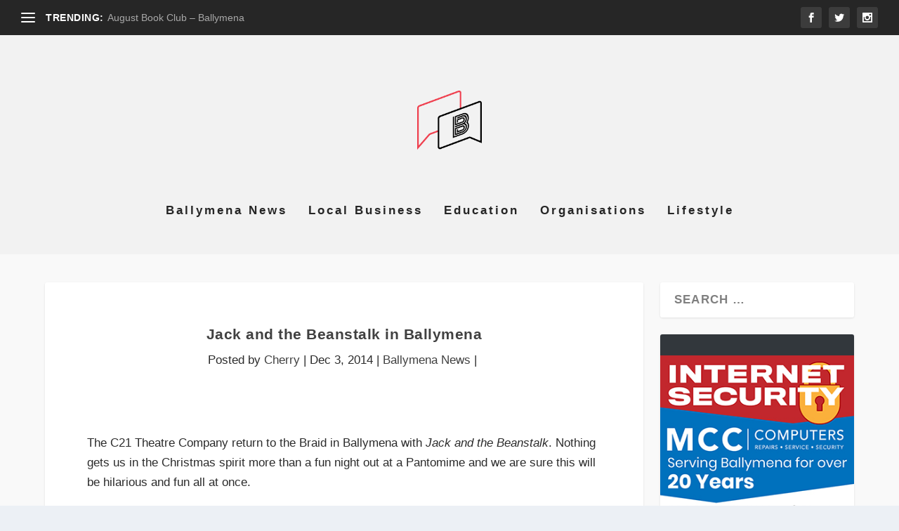

--- FILE ---
content_type: text/html; charset=UTF-8
request_url: http://www.ballymena.today/2014/12/03/jack-and-the-beanstalk-in-ballymena/
body_size: 49584
content:
<!DOCTYPE html>
<!--[if IE 6]>
<html id="ie6" lang="en-US">
<![endif]-->
<!--[if IE 7]>
<html id="ie7" lang="en-US">
<![endif]-->
<!--[if IE 8]>
<html id="ie8" lang="en-US">
<![endif]-->
<!--[if !(IE 6) | !(IE 7) | !(IE 8)  ]><!-->
<html lang="en-US">
<!--<![endif]-->
<head>
	<meta charset="UTF-8" />
			
	<meta http-equiv="X-UA-Compatible" content="IE=edge">
	<link rel="pingback" href="http://www.ballymena.today/wordpress/xmlrpc.php" />

		<!--[if lt IE 9]>
	<script src="http://www.ballymena.today/wordpress/wp-content/themes/Extra/scripts/ext/html5.js" type="text/javascript"></script>
	<![endif]-->

	<script type="text/javascript">
		document.documentElement.className = 'js';
	</script>

	<script>var et_site_url='http://www.ballymena.today/wordpress';var et_post_id='2293';function et_core_page_resource_fallback(a,b){"undefined"===typeof b&&(b=a.sheet.cssRules&&0===a.sheet.cssRules.length);b&&(a.onerror=null,a.onload=null,a.href?a.href=et_site_url+"/?et_core_page_resource="+a.id+et_post_id:a.src&&(a.src=et_site_url+"/?et_core_page_resource="+a.id+et_post_id))}
</script><title>Jack and the Beanstalk in Ballymena | Ballymena Today</title>
<meta name='robots' content='max-image-preview:large' />
	<style>img:is([sizes="auto" i], [sizes^="auto," i]) { contain-intrinsic-size: 3000px 1500px }</style>
	<link rel='dns-prefetch' href='//stats.wp.com' />
<link rel='dns-prefetch' href='//v0.wordpress.com' />
<link rel="alternate" type="application/rss+xml" title="Ballymena Today &raquo; Feed" href="http://www.ballymena.today/feed/" />
<link rel="alternate" type="application/rss+xml" title="Ballymena Today &raquo; Comments Feed" href="http://www.ballymena.today/comments/feed/" />
<link rel="alternate" type="application/rss+xml" title="Ballymena Today &raquo; Jack and the Beanstalk in Ballymena Comments Feed" href="http://www.ballymena.today/2014/12/03/jack-and-the-beanstalk-in-ballymena/feed/" />
<script type="text/javascript">
/* <![CDATA[ */
window._wpemojiSettings = {"baseUrl":"https:\/\/s.w.org\/images\/core\/emoji\/16.0.1\/72x72\/","ext":".png","svgUrl":"https:\/\/s.w.org\/images\/core\/emoji\/16.0.1\/svg\/","svgExt":".svg","source":{"concatemoji":"http:\/\/www.ballymena.today\/wordpress\/wp-includes\/js\/wp-emoji-release.min.js?ver=6.8.3"}};
/*! This file is auto-generated */
!function(s,n){var o,i,e;function c(e){try{var t={supportTests:e,timestamp:(new Date).valueOf()};sessionStorage.setItem(o,JSON.stringify(t))}catch(e){}}function p(e,t,n){e.clearRect(0,0,e.canvas.width,e.canvas.height),e.fillText(t,0,0);var t=new Uint32Array(e.getImageData(0,0,e.canvas.width,e.canvas.height).data),a=(e.clearRect(0,0,e.canvas.width,e.canvas.height),e.fillText(n,0,0),new Uint32Array(e.getImageData(0,0,e.canvas.width,e.canvas.height).data));return t.every(function(e,t){return e===a[t]})}function u(e,t){e.clearRect(0,0,e.canvas.width,e.canvas.height),e.fillText(t,0,0);for(var n=e.getImageData(16,16,1,1),a=0;a<n.data.length;a++)if(0!==n.data[a])return!1;return!0}function f(e,t,n,a){switch(t){case"flag":return n(e,"\ud83c\udff3\ufe0f\u200d\u26a7\ufe0f","\ud83c\udff3\ufe0f\u200b\u26a7\ufe0f")?!1:!n(e,"\ud83c\udde8\ud83c\uddf6","\ud83c\udde8\u200b\ud83c\uddf6")&&!n(e,"\ud83c\udff4\udb40\udc67\udb40\udc62\udb40\udc65\udb40\udc6e\udb40\udc67\udb40\udc7f","\ud83c\udff4\u200b\udb40\udc67\u200b\udb40\udc62\u200b\udb40\udc65\u200b\udb40\udc6e\u200b\udb40\udc67\u200b\udb40\udc7f");case"emoji":return!a(e,"\ud83e\udedf")}return!1}function g(e,t,n,a){var r="undefined"!=typeof WorkerGlobalScope&&self instanceof WorkerGlobalScope?new OffscreenCanvas(300,150):s.createElement("canvas"),o=r.getContext("2d",{willReadFrequently:!0}),i=(o.textBaseline="top",o.font="600 32px Arial",{});return e.forEach(function(e){i[e]=t(o,e,n,a)}),i}function t(e){var t=s.createElement("script");t.src=e,t.defer=!0,s.head.appendChild(t)}"undefined"!=typeof Promise&&(o="wpEmojiSettingsSupports",i=["flag","emoji"],n.supports={everything:!0,everythingExceptFlag:!0},e=new Promise(function(e){s.addEventListener("DOMContentLoaded",e,{once:!0})}),new Promise(function(t){var n=function(){try{var e=JSON.parse(sessionStorage.getItem(o));if("object"==typeof e&&"number"==typeof e.timestamp&&(new Date).valueOf()<e.timestamp+604800&&"object"==typeof e.supportTests)return e.supportTests}catch(e){}return null}();if(!n){if("undefined"!=typeof Worker&&"undefined"!=typeof OffscreenCanvas&&"undefined"!=typeof URL&&URL.createObjectURL&&"undefined"!=typeof Blob)try{var e="postMessage("+g.toString()+"("+[JSON.stringify(i),f.toString(),p.toString(),u.toString()].join(",")+"));",a=new Blob([e],{type:"text/javascript"}),r=new Worker(URL.createObjectURL(a),{name:"wpTestEmojiSupports"});return void(r.onmessage=function(e){c(n=e.data),r.terminate(),t(n)})}catch(e){}c(n=g(i,f,p,u))}t(n)}).then(function(e){for(var t in e)n.supports[t]=e[t],n.supports.everything=n.supports.everything&&n.supports[t],"flag"!==t&&(n.supports.everythingExceptFlag=n.supports.everythingExceptFlag&&n.supports[t]);n.supports.everythingExceptFlag=n.supports.everythingExceptFlag&&!n.supports.flag,n.DOMReady=!1,n.readyCallback=function(){n.DOMReady=!0}}).then(function(){return e}).then(function(){var e;n.supports.everything||(n.readyCallback(),(e=n.source||{}).concatemoji?t(e.concatemoji):e.wpemoji&&e.twemoji&&(t(e.twemoji),t(e.wpemoji)))}))}((window,document),window._wpemojiSettings);
/* ]]> */
</script>
<meta content="Extra v.2.0.104" name="generator"/><style id='wp-emoji-styles-inline-css' type='text/css'>

	img.wp-smiley, img.emoji {
		display: inline !important;
		border: none !important;
		box-shadow: none !important;
		height: 1em !important;
		width: 1em !important;
		margin: 0 0.07em !important;
		vertical-align: -0.1em !important;
		background: none !important;
		padding: 0 !important;
	}
</style>
<link rel='stylesheet' id='wp-block-library-css' href='http://www.ballymena.today/wordpress/wp-includes/css/dist/block-library/style.min.css?ver=6.8.3' type='text/css' media='all' />
<style id='classic-theme-styles-inline-css' type='text/css'>
/*! This file is auto-generated */
.wp-block-button__link{color:#fff;background-color:#32373c;border-radius:9999px;box-shadow:none;text-decoration:none;padding:calc(.667em + 2px) calc(1.333em + 2px);font-size:1.125em}.wp-block-file__button{background:#32373c;color:#fff;text-decoration:none}
</style>
<link rel='stylesheet' id='mediaelement-css' href='http://www.ballymena.today/wordpress/wp-includes/js/mediaelement/mediaelementplayer-legacy.min.css?ver=4.2.17' type='text/css' media='all' />
<link rel='stylesheet' id='wp-mediaelement-css' href='http://www.ballymena.today/wordpress/wp-includes/js/mediaelement/wp-mediaelement.min.css?ver=6.8.3' type='text/css' media='all' />
<style id='jetpack-sharing-buttons-style-inline-css' type='text/css'>
.jetpack-sharing-buttons__services-list{display:flex;flex-direction:row;flex-wrap:wrap;gap:0;list-style-type:none;margin:5px;padding:0}.jetpack-sharing-buttons__services-list.has-small-icon-size{font-size:12px}.jetpack-sharing-buttons__services-list.has-normal-icon-size{font-size:16px}.jetpack-sharing-buttons__services-list.has-large-icon-size{font-size:24px}.jetpack-sharing-buttons__services-list.has-huge-icon-size{font-size:36px}@media print{.jetpack-sharing-buttons__services-list{display:none!important}}.editor-styles-wrapper .wp-block-jetpack-sharing-buttons{gap:0;padding-inline-start:0}ul.jetpack-sharing-buttons__services-list.has-background{padding:1.25em 2.375em}
</style>
<style id='global-styles-inline-css' type='text/css'>
:root{--wp--preset--aspect-ratio--square: 1;--wp--preset--aspect-ratio--4-3: 4/3;--wp--preset--aspect-ratio--3-4: 3/4;--wp--preset--aspect-ratio--3-2: 3/2;--wp--preset--aspect-ratio--2-3: 2/3;--wp--preset--aspect-ratio--16-9: 16/9;--wp--preset--aspect-ratio--9-16: 9/16;--wp--preset--color--black: #000000;--wp--preset--color--cyan-bluish-gray: #abb8c3;--wp--preset--color--white: #ffffff;--wp--preset--color--pale-pink: #f78da7;--wp--preset--color--vivid-red: #cf2e2e;--wp--preset--color--luminous-vivid-orange: #ff6900;--wp--preset--color--luminous-vivid-amber: #fcb900;--wp--preset--color--light-green-cyan: #7bdcb5;--wp--preset--color--vivid-green-cyan: #00d084;--wp--preset--color--pale-cyan-blue: #8ed1fc;--wp--preset--color--vivid-cyan-blue: #0693e3;--wp--preset--color--vivid-purple: #9b51e0;--wp--preset--gradient--vivid-cyan-blue-to-vivid-purple: linear-gradient(135deg,rgba(6,147,227,1) 0%,rgb(155,81,224) 100%);--wp--preset--gradient--light-green-cyan-to-vivid-green-cyan: linear-gradient(135deg,rgb(122,220,180) 0%,rgb(0,208,130) 100%);--wp--preset--gradient--luminous-vivid-amber-to-luminous-vivid-orange: linear-gradient(135deg,rgba(252,185,0,1) 0%,rgba(255,105,0,1) 100%);--wp--preset--gradient--luminous-vivid-orange-to-vivid-red: linear-gradient(135deg,rgba(255,105,0,1) 0%,rgb(207,46,46) 100%);--wp--preset--gradient--very-light-gray-to-cyan-bluish-gray: linear-gradient(135deg,rgb(238,238,238) 0%,rgb(169,184,195) 100%);--wp--preset--gradient--cool-to-warm-spectrum: linear-gradient(135deg,rgb(74,234,220) 0%,rgb(151,120,209) 20%,rgb(207,42,186) 40%,rgb(238,44,130) 60%,rgb(251,105,98) 80%,rgb(254,248,76) 100%);--wp--preset--gradient--blush-light-purple: linear-gradient(135deg,rgb(255,206,236) 0%,rgb(152,150,240) 100%);--wp--preset--gradient--blush-bordeaux: linear-gradient(135deg,rgb(254,205,165) 0%,rgb(254,45,45) 50%,rgb(107,0,62) 100%);--wp--preset--gradient--luminous-dusk: linear-gradient(135deg,rgb(255,203,112) 0%,rgb(199,81,192) 50%,rgb(65,88,208) 100%);--wp--preset--gradient--pale-ocean: linear-gradient(135deg,rgb(255,245,203) 0%,rgb(182,227,212) 50%,rgb(51,167,181) 100%);--wp--preset--gradient--electric-grass: linear-gradient(135deg,rgb(202,248,128) 0%,rgb(113,206,126) 100%);--wp--preset--gradient--midnight: linear-gradient(135deg,rgb(2,3,129) 0%,rgb(40,116,252) 100%);--wp--preset--font-size--small: 13px;--wp--preset--font-size--medium: 20px;--wp--preset--font-size--large: 36px;--wp--preset--font-size--x-large: 42px;--wp--preset--spacing--20: 0.44rem;--wp--preset--spacing--30: 0.67rem;--wp--preset--spacing--40: 1rem;--wp--preset--spacing--50: 1.5rem;--wp--preset--spacing--60: 2.25rem;--wp--preset--spacing--70: 3.38rem;--wp--preset--spacing--80: 5.06rem;--wp--preset--shadow--natural: 6px 6px 9px rgba(0, 0, 0, 0.2);--wp--preset--shadow--deep: 12px 12px 50px rgba(0, 0, 0, 0.4);--wp--preset--shadow--sharp: 6px 6px 0px rgba(0, 0, 0, 0.2);--wp--preset--shadow--outlined: 6px 6px 0px -3px rgba(255, 255, 255, 1), 6px 6px rgba(0, 0, 0, 1);--wp--preset--shadow--crisp: 6px 6px 0px rgba(0, 0, 0, 1);}:where(.is-layout-flex){gap: 0.5em;}:where(.is-layout-grid){gap: 0.5em;}body .is-layout-flex{display: flex;}.is-layout-flex{flex-wrap: wrap;align-items: center;}.is-layout-flex > :is(*, div){margin: 0;}body .is-layout-grid{display: grid;}.is-layout-grid > :is(*, div){margin: 0;}:where(.wp-block-columns.is-layout-flex){gap: 2em;}:where(.wp-block-columns.is-layout-grid){gap: 2em;}:where(.wp-block-post-template.is-layout-flex){gap: 1.25em;}:where(.wp-block-post-template.is-layout-grid){gap: 1.25em;}.has-black-color{color: var(--wp--preset--color--black) !important;}.has-cyan-bluish-gray-color{color: var(--wp--preset--color--cyan-bluish-gray) !important;}.has-white-color{color: var(--wp--preset--color--white) !important;}.has-pale-pink-color{color: var(--wp--preset--color--pale-pink) !important;}.has-vivid-red-color{color: var(--wp--preset--color--vivid-red) !important;}.has-luminous-vivid-orange-color{color: var(--wp--preset--color--luminous-vivid-orange) !important;}.has-luminous-vivid-amber-color{color: var(--wp--preset--color--luminous-vivid-amber) !important;}.has-light-green-cyan-color{color: var(--wp--preset--color--light-green-cyan) !important;}.has-vivid-green-cyan-color{color: var(--wp--preset--color--vivid-green-cyan) !important;}.has-pale-cyan-blue-color{color: var(--wp--preset--color--pale-cyan-blue) !important;}.has-vivid-cyan-blue-color{color: var(--wp--preset--color--vivid-cyan-blue) !important;}.has-vivid-purple-color{color: var(--wp--preset--color--vivid-purple) !important;}.has-black-background-color{background-color: var(--wp--preset--color--black) !important;}.has-cyan-bluish-gray-background-color{background-color: var(--wp--preset--color--cyan-bluish-gray) !important;}.has-white-background-color{background-color: var(--wp--preset--color--white) !important;}.has-pale-pink-background-color{background-color: var(--wp--preset--color--pale-pink) !important;}.has-vivid-red-background-color{background-color: var(--wp--preset--color--vivid-red) !important;}.has-luminous-vivid-orange-background-color{background-color: var(--wp--preset--color--luminous-vivid-orange) !important;}.has-luminous-vivid-amber-background-color{background-color: var(--wp--preset--color--luminous-vivid-amber) !important;}.has-light-green-cyan-background-color{background-color: var(--wp--preset--color--light-green-cyan) !important;}.has-vivid-green-cyan-background-color{background-color: var(--wp--preset--color--vivid-green-cyan) !important;}.has-pale-cyan-blue-background-color{background-color: var(--wp--preset--color--pale-cyan-blue) !important;}.has-vivid-cyan-blue-background-color{background-color: var(--wp--preset--color--vivid-cyan-blue) !important;}.has-vivid-purple-background-color{background-color: var(--wp--preset--color--vivid-purple) !important;}.has-black-border-color{border-color: var(--wp--preset--color--black) !important;}.has-cyan-bluish-gray-border-color{border-color: var(--wp--preset--color--cyan-bluish-gray) !important;}.has-white-border-color{border-color: var(--wp--preset--color--white) !important;}.has-pale-pink-border-color{border-color: var(--wp--preset--color--pale-pink) !important;}.has-vivid-red-border-color{border-color: var(--wp--preset--color--vivid-red) !important;}.has-luminous-vivid-orange-border-color{border-color: var(--wp--preset--color--luminous-vivid-orange) !important;}.has-luminous-vivid-amber-border-color{border-color: var(--wp--preset--color--luminous-vivid-amber) !important;}.has-light-green-cyan-border-color{border-color: var(--wp--preset--color--light-green-cyan) !important;}.has-vivid-green-cyan-border-color{border-color: var(--wp--preset--color--vivid-green-cyan) !important;}.has-pale-cyan-blue-border-color{border-color: var(--wp--preset--color--pale-cyan-blue) !important;}.has-vivid-cyan-blue-border-color{border-color: var(--wp--preset--color--vivid-cyan-blue) !important;}.has-vivid-purple-border-color{border-color: var(--wp--preset--color--vivid-purple) !important;}.has-vivid-cyan-blue-to-vivid-purple-gradient-background{background: var(--wp--preset--gradient--vivid-cyan-blue-to-vivid-purple) !important;}.has-light-green-cyan-to-vivid-green-cyan-gradient-background{background: var(--wp--preset--gradient--light-green-cyan-to-vivid-green-cyan) !important;}.has-luminous-vivid-amber-to-luminous-vivid-orange-gradient-background{background: var(--wp--preset--gradient--luminous-vivid-amber-to-luminous-vivid-orange) !important;}.has-luminous-vivid-orange-to-vivid-red-gradient-background{background: var(--wp--preset--gradient--luminous-vivid-orange-to-vivid-red) !important;}.has-very-light-gray-to-cyan-bluish-gray-gradient-background{background: var(--wp--preset--gradient--very-light-gray-to-cyan-bluish-gray) !important;}.has-cool-to-warm-spectrum-gradient-background{background: var(--wp--preset--gradient--cool-to-warm-spectrum) !important;}.has-blush-light-purple-gradient-background{background: var(--wp--preset--gradient--blush-light-purple) !important;}.has-blush-bordeaux-gradient-background{background: var(--wp--preset--gradient--blush-bordeaux) !important;}.has-luminous-dusk-gradient-background{background: var(--wp--preset--gradient--luminous-dusk) !important;}.has-pale-ocean-gradient-background{background: var(--wp--preset--gradient--pale-ocean) !important;}.has-electric-grass-gradient-background{background: var(--wp--preset--gradient--electric-grass) !important;}.has-midnight-gradient-background{background: var(--wp--preset--gradient--midnight) !important;}.has-small-font-size{font-size: var(--wp--preset--font-size--small) !important;}.has-medium-font-size{font-size: var(--wp--preset--font-size--medium) !important;}.has-large-font-size{font-size: var(--wp--preset--font-size--large) !important;}.has-x-large-font-size{font-size: var(--wp--preset--font-size--x-large) !important;}
:where(.wp-block-post-template.is-layout-flex){gap: 1.25em;}:where(.wp-block-post-template.is-layout-grid){gap: 1.25em;}
:where(.wp-block-columns.is-layout-flex){gap: 2em;}:where(.wp-block-columns.is-layout-grid){gap: 2em;}
:root :where(.wp-block-pullquote){font-size: 1.5em;line-height: 1.6;}
</style>
<link rel='stylesheet' id='extra-style-css' href='http://www.ballymena.today/wordpress/wp-content/themes/Extra/style.css?ver=2.0.104' type='text/css' media='all' />
<link rel='stylesheet' id='dashicons-css' href='http://www.ballymena.today/wordpress/wp-includes/css/dashicons.min.css?ver=6.8.3' type='text/css' media='all' />
<link rel='stylesheet' id='sharedaddy-css' href='http://www.ballymena.today/wordpress/wp-content/plugins/jetpack/modules/sharedaddy/sharing.css?ver=15.0.2' type='text/css' media='all' />
<link rel='stylesheet' id='social-logos-css' href='http://www.ballymena.today/wordpress/wp-content/plugins/jetpack/_inc/social-logos/social-logos.min.css?ver=15.0.2' type='text/css' media='all' />
<script type="text/javascript" src="http://www.ballymena.today/wordpress/wp-includes/js/jquery/jquery.min.js?ver=3.7.1" id="jquery-core-js"></script>
<script type="text/javascript" src="http://www.ballymena.today/wordpress/wp-includes/js/jquery/jquery-migrate.min.js?ver=3.4.1" id="jquery-migrate-js"></script>
<link rel="https://api.w.org/" href="http://www.ballymena.today/wp-json/" /><link rel="alternate" title="JSON" type="application/json" href="http://www.ballymena.today/wp-json/wp/v2/posts/2293" /><link rel="EditURI" type="application/rsd+xml" title="RSD" href="http://www.ballymena.today/wordpress/xmlrpc.php?rsd" />
<meta name="generator" content="WordPress 6.8.3" />
<link rel="canonical" href="http://www.ballymena.today/2014/12/03/jack-and-the-beanstalk-in-ballymena/" />
<link rel='shortlink' href='https://wp.me/p7rJqA-AZ' />
<link rel="alternate" title="oEmbed (JSON)" type="application/json+oembed" href="http://www.ballymena.today/wp-json/oembed/1.0/embed?url=http%3A%2F%2Fwww.ballymena.today%2F2014%2F12%2F03%2Fjack-and-the-beanstalk-in-ballymena%2F" />
<link rel="alternate" title="oEmbed (XML)" type="text/xml+oembed" href="http://www.ballymena.today/wp-json/oembed/1.0/embed?url=http%3A%2F%2Fwww.ballymena.today%2F2014%2F12%2F03%2Fjack-and-the-beanstalk-in-ballymena%2F&#038;format=xml" />
			<link rel="amphtml" href="http://www.ballymena.today/amp/2014/12/03/jack-and-the-beanstalk-in-ballymena/"/>
			
		<!-- GA Google Analytics @ https://m0n.co/ga -->
		<script>
			(function(i,s,o,g,r,a,m){i['GoogleAnalyticsObject']=r;i[r]=i[r]||function(){
			(i[r].q=i[r].q||[]).push(arguments)},i[r].l=1*new Date();a=s.createElement(o),
			m=s.getElementsByTagName(o)[0];a.async=1;a.src=g;m.parentNode.insertBefore(a,m)
			})(window,document,'script','https://www.google-analytics.com/analytics.js','ga');
			ga('create', 'UA-46526985-23', 'auto');
			ga('send', 'pageview');
		</script>

		<style>img#wpstats{display:none}</style>
		<meta name="viewport" content="width=device-width, initial-scale=1.0, maximum-scale=1.0, user-scalable=1" /><link rel="shortcut icon" href="http://www.ballymena.today/wordpress/wp-content/uploads/2016/08/B-logo-with-red-2.png" /><meta name="generator" content="Powered by WPBakery Page Builder - drag and drop page builder for WordPress."/>
<!--[if lte IE 9]><link rel="stylesheet" type="text/css" href="http://www.ballymena.today/wordpress/wp-content/plugins/js_composer/assets/css/vc_lte_ie9.min.css" media="screen"><![endif]--><link rel='stylesheet' id='bf-minifed-css-1' href='http://www.ballymena.today/wordpress/wp-content/bs-booster-cache/3101214378ccaf39f8e25437f9a84237.css' type='text/css' media='all' />
<link rel='stylesheet' id='2.0.104-1652187012' href='http://www.ballymena.today/wordpress/wp-content/bs-booster-cache/81cc52721389deb9b27f5e5e00811854.css' type='text/css' media='all' />

<!-- Jetpack Open Graph Tags -->
<meta property="og:type" content="article" />
<meta property="og:title" content="Jack and the Beanstalk in Ballymena" />
<meta property="og:url" content="http://www.ballymena.today/2014/12/03/jack-and-the-beanstalk-in-ballymena/" />
<meta property="og:description" content="The C21 Theatre Company return to the Braid in Ballymena with Jack and the Beanstalk. Nothing gets us in the Christmas spirit more than a fun night out at a Pantomime and we are sure this will be h…" />
<meta property="article:published_time" content="2014-12-03T12:38:11+00:00" />
<meta property="article:modified_time" content="2014-12-01T20:48:12+00:00" />
<meta property="og:site_name" content="Ballymena Today" />
<meta property="og:image" content="http://ballymena.today/wordpress/wp-content/uploads/2014/12/Untitled-1024x649.png" />
<meta property="og:image:width" content="800" />
<meta property="og:image:height" content="507" />
<meta property="og:image:alt" content="Untitled" />
<meta property="og:locale" content="en_US" />
<meta name="twitter:text:title" content="Jack and the Beanstalk in Ballymena" />
<meta name="twitter:image" content="http://ballymena.today/wordpress/wp-content/uploads/2014/12/Untitled-1024x649.png?w=640" />
<meta name="twitter:image:alt" content="Untitled" />
<meta name="twitter:card" content="summary_large_image" />

<!-- End Jetpack Open Graph Tags -->
<link rel="icon" href="http://www.ballymena.today/wordpress/wp-content/uploads/2014/07/cropped-Favicon-32x32.png" sizes="32x32" />
<link rel="icon" href="http://www.ballymena.today/wordpress/wp-content/uploads/2014/07/cropped-Favicon-192x192.png" sizes="192x192" />
<link rel="apple-touch-icon" href="http://www.ballymena.today/wordpress/wp-content/uploads/2014/07/cropped-Favicon-180x180.png" />
<meta name="msapplication-TileImage" content="http://www.ballymena.today/wordpress/wp-content/uploads/2014/07/cropped-Favicon-270x270.png" />
<link rel="stylesheet" id="et-extra-customizer-global-cached-inline-styles" href="http://www.ballymena.today/wordpress/wp-content/cache/et/global/et-extra-customizer-global-17610558408386.min.css" onerror="et_core_page_resource_fallback(this, true)" onload="et_core_page_resource_fallback(this)" /><noscript><style type="text/css"> .wpb_animate_when_almost_visible { opacity: 1; }</style></noscript></head>
<body class="wp-singular post-template-default single single-post postid-2293 single-format-standard wp-theme-Extra et_extra et_fullwidth_secondary_nav et_non_fixed_nav et_pb_gutters3 et_primary_nav_dropdown_animation_Default et_secondary_nav_dropdown_animation_Default with_sidebar with_sidebar_right et_includes_sidebar et_minified_js et_minified_css wpb-js-composer js-comp-ver-5.4.5 vc_responsive">
	<div id="page-container" class="page-container">
				<!-- Header -->
		<header class="header centered">
						<!-- #top-header -->
			<div id="top-header" style="">
				<div class="container">

					<!-- Secondary Nav -->
											<div id="et-secondary-nav" class="et-trending">
						
							<!-- ET Trending -->
							<div id="et-trending">

								<!-- ET Trending Button -->
								<a id="et-trending-button" href="#" title="">
									<span></span>
									<span></span>
									<span></span>
								</a>

								<!-- ET Trending Label -->
								<h4 id="et-trending-label">
									TRENDING:								</h4>

								<!-- ET Trending Post Loop -->
								<div id='et-trending-container'>
																											<div id="et-trending-post-129" class="et-trending-post et-trending-latest">
											<a href="http://www.ballymena.today/2014/08/05/august-book-club-ballymena/">August Book Club &#8211; Ballymena</a>
										</div>
																			<div id="et-trending-post-1088" class="et-trending-post">
											<a href="http://www.ballymena.today/2014/09/22/gal-groom-dog-grooming/">Gal-groom Dog Grooming</a>
										</div>
																			<div id="et-trending-post-1517" class="et-trending-post">
											<a href="http://www.ballymena.today/2014/10/17/wellington-boots-ballymena/">Wellington Boots &#8211; Ballymena</a>
										</div>
																									</div>
							</div>
							
												</div>
					
					<!-- #et-info -->
					<div id="et-info">

						
						<!-- .et-extra-social-icons -->
						<ul class="et-extra-social-icons" style="">
																																														<li class="et-extra-social-icon facebook">
									<a href="https://www.facebook.com/BallymenaToday/" class="et-extra-icon et-extra-icon-background-hover et-extra-icon-facebook"></a>
								</li>
																																															<li class="et-extra-social-icon twitter">
									<a href="https://twitter.com/BallymenaToday" class="et-extra-icon et-extra-icon-background-hover et-extra-icon-twitter"></a>
								</li>
																																																																																																																																																																																																										<li class="et-extra-social-icon instagram">
									<a href="https://www.instagram.com/ballymenatoday/" class="et-extra-icon et-extra-icon-background-hover et-extra-icon-instagram"></a>
								</li>
																																																																																																																																																																																																																																																																																																																																																																																																																																								</ul>
						
						<!-- .et-top-search -->
						
						<!-- cart -->
											</div>
				</div><!-- /.container -->
			</div><!-- /#top-header -->

			
			<!-- Main Header -->
			<div id="main-header-wrapper">
				<div id="main-header" data-fixed-height="100">
					<div class="container">
					<!-- ET Ad -->
						
						
						<!-- Logo -->
						<a class="logo" href="http://www.ballymena.today/" data-fixed-height="55">
							<img src="http://www.ballymena.today/wordpress/wp-content/uploads/2016/08/B-logo-with-red-2.png" alt="Ballymena Today" id="logo" />
						</a>

						
						<!-- ET Navigation -->
						<div id="et-navigation" class="">
							<ul id="et-menu" class="nav"><li id="menu-item-17" class="menu-item menu-item-type-taxonomy menu-item-object-category current-post-ancestor current-menu-parent current-post-parent menu-item-17"><a href="http://www.ballymena.today/category/ballymena-news/">Ballymena News</a></li>
<li id="menu-item-20" class="menu-item menu-item-type-taxonomy menu-item-object-category menu-item-20"><a href="http://www.ballymena.today/category/local-business/">Local Business</a></li>
<li id="menu-item-18" class="menu-item menu-item-type-taxonomy menu-item-object-category menu-item-18"><a href="http://www.ballymena.today/category/education/">Education</a></li>
<li id="menu-item-21" class="menu-item menu-item-type-taxonomy menu-item-object-category menu-item-21"><a href="http://www.ballymena.today/category/organisations/">Organisations</a></li>
<li id="menu-item-19" class="menu-item menu-item-type-taxonomy menu-item-object-category menu-item-19"><a href="http://www.ballymena.today/category/lifestyle/">Lifestyle</a></li>
</ul>							<div id="et-mobile-navigation">
			<span class="show-menu">
				<div class="show-menu-button">
					<span></span>
					<span></span>
					<span></span>
				</div>
				<p>Select Page</p>
			</span>
			<nav>
			</nav>
		</div> <!-- /#et-mobile-navigation -->						</div><!-- /#et-navigation -->
					</div><!-- /.container -->
				</div><!-- /#main-header -->
			</div><!-- /#main-header-wrapper -->

		</header>

				<div id="main-content">
		<div class="container">
		<div id="content-area" class="clearfix">
			<div class="et_pb_extra_column_main">
																<article id="post-2293" class="module single-post-module post-2293 post type-post status-publish format-standard hentry category-ballymena-news tag-ballymena tag-blog tag-jack-and-the-beanstalk tag-pantomime et-doesnt-have-format-content et_post_format-et-post-format-standard">
														<div class="post-header">
								<h1 class="entry-title">Jack and the Beanstalk in Ballymena</h1>
								<div class="post-meta vcard">
									<p>Posted by <a href="http://www.ballymena.today/author/cherry/" class="url fn" title="Posts by Cherry" rel="author">Cherry</a> | <span class="updated">Dec 3, 2014</span> | <a href="http://www.ballymena.today/category/ballymena-news/" rel="tag">Ballymena News</a> | <span class="rating-stars" title="Rating: 0.00"><span class="post-meta-icon rating-star rating-star-empty rating-star-1"></span>
<span class="post-meta-icon rating-star rating-star-empty rating-star-2"></span>
<span class="post-meta-icon rating-star rating-star-empty rating-star-3"></span>
<span class="post-meta-icon rating-star rating-star-empty rating-star-4"></span>
<span class="post-meta-icon rating-star rating-star-empty rating-star-5"></span>
</span></p>
								</div>
							</div>
							
							
														
							<div class="post-wrap">
															<div class="post-content entry-content">
									<p>The C21 Theatre Company return to the Braid in Ballymena with <em>Jack and the Beanstalk</em>. Nothing gets us in the Christmas spirit more than a fun night out at a Pantomime and we are sure this will be hilarious and fun all at once.</p>
<p><img fetchpriority="high" decoding="async" class="alignnone size-large wp-image-2295" src="http://ballymena.today/wordpress/wp-content/uploads/2014/12/Untitled-1024x649.png" alt="Untitled" width="800" height="507" srcset="http://www.ballymena.today/wordpress/wp-content/uploads/2014/12/Untitled-1024x649.png 1024w, http://www.ballymena.today/wordpress/wp-content/uploads/2014/12/Untitled-300x190.png 300w, http://www.ballymena.today/wordpress/wp-content/uploads/2014/12/Untitled.png 2033w" sizes="(max-width: 800px) 100vw, 800px" /></p>
<p>The classic story has been given a Ballymena twist with the addition of local dancers from Ballymena Dance Academy and two local children who will star as two dicky birds -Peter and Paul. The cast includes Aaron Cathcart as Jack, Debra Hill as Jill and Richard Priestly as Widow Twankey. Sure to be an entertaining night out. Dates are:</p>
<ul>
<li>Friday 5 December 7.30pm,</li>
<li>Saturday 6 December 3.00pm</li>
<li>Friday 12 December 7.30pm</li>
<li>Saturday 13 December 3.00pm</li>
<li>Thursday 18 &amp; Friday 19 December 7.30pm</li>
<li>Saturday 20 December 3.00pm</li>
<li>Monday 22 3.00pm</li>
<li>Tuesday 23 December 1.00pm</li>
</ul>
<p>Tickets are on sale can be purchased by contacting Braid Arts Centre on 02825635900 or <a href="http://www.thebraid.com/whats-on-specific.aspx?s=Arts%20Centre&amp;dataid=1111569" target="_blank">online here</a>. Plan your trip to <em>Jack and the Beanstalk</em> now.</p>
<div class="sharedaddy sd-sharing-enabled"><div class="robots-nocontent sd-block sd-social sd-social-official sd-sharing"><h3 class="sd-title">Share this:</h3><div class="sd-content"><ul><li class="share-facebook"><div class="fb-share-button" data-href="http://www.ballymena.today/2014/12/03/jack-and-the-beanstalk-in-ballymena/" data-layout="button_count"></div></li><li class="share-twitter"><a href="https://twitter.com/share" class="twitter-share-button" data-url="http://www.ballymena.today/2014/12/03/jack-and-the-beanstalk-in-ballymena/" data-text="Jack and the Beanstalk in Ballymena"  >Tweet</a></li><li class="share-email"><a rel="nofollow noopener noreferrer"
				data-shared="sharing-email-2293"
				class="share-email sd-button"
				href="mailto:?subject=%5BShared%20Post%5D%20Jack%20and%20the%20Beanstalk%20in%20Ballymena&#038;body=http%3A%2F%2Fwww.ballymena.today%2F2014%2F12%2F03%2Fjack-and-the-beanstalk-in-ballymena%2F&#038;share=email"
				target="_blank"
				aria-labelledby="sharing-email-2293"
				data-email-share-error-title="Do you have email set up?" data-email-share-error-text="If you&#039;re having problems sharing via email, you might not have email set up for your browser. You may need to create a new email yourself." data-email-share-nonce="0f3cefc7fa" data-email-share-track-url="http://www.ballymena.today/2014/12/03/jack-and-the-beanstalk-in-ballymena/?share=email">
				<span id="sharing-email-2293" hidden>Click to email a link to a friend (Opens in new window)</span>
				<span>Email</span>
			</a></li><li class="share-end"></li></ul></div></div></div>																	</div>
														</div>
														<div class="post-footer">
								<div class="social-icons ed-social-share-icons">
									<p class="share-title">Share:</p>
																	</div>
																<div class="rating-stars">
									<p id="rate-title" class="rate-title">Rate:</p><div id="rating-stars"></div><input type="hidden" id="post_id" value="2293" />								</div>
																<style type="text/css" id="rating-stars">
									.post-footer .rating-stars #rated-stars img.star-on,
									.post-footer .rating-stars #rating-stars img.star-on {
										background-color: #32373c;
									}
								</style>
							</div>

																				</article>

						<nav class="post-nav">
							<div class="nav-links clearfix">
								<div class="nav-link nav-link-prev">
									<a href="http://www.ballymena.today/2014/12/03/ballymena-today-loves-succulents/" rel="prev"><span class="button">Previous</span><span class="title">Ballymena Today loves Succulents</span></a>								</div>
								<div class="nav-link nav-link-next">
									<a href="http://www.ballymena.today/2014/12/03/leaf-designs-unveils-christmas-window-display/" rel="next"><span class="button">Next</span><span class="title">Leaf Designs unveils Christmas Window Display</span></a>								</div>
							</div>
						</nav>
												<div class="et_extra_other_module author-box vcard">
							<div class="author-box-header">
								<h3>About The Author</h3>
							</div>
							<div class="author-box-content clearfix">
								<div class="author-box-avatar">
									<img alt='Cherry' src='https://secure.gravatar.com/avatar/7551bf2ad360f58f16d66df301142f3bd6b3b8b81cc79a777580bd836c492d7a?s=170&#038;d=mm&#038;r=g' srcset='https://secure.gravatar.com/avatar/7551bf2ad360f58f16d66df301142f3bd6b3b8b81cc79a777580bd836c492d7a?s=340&#038;d=mm&#038;r=g 2x' class='avatar avatar-170 photo' height='170' width='170' decoding='async'/>								</div>
								<div class="author-box-description">
									<h4><a class="author-link url fn" href="http://www.ballymena.today/author/cherry/" rel="author" title="View all posts by Cherry">Cherry</a></h4>
									<p class="note">Blog writing machine...</p>
									<ul class="social-icons">
																			</ul>
								</div>
							</div>
						</div>
						
												<div class="et_extra_other_module related-posts">
							<div class="related-posts-header">
								<h3>Related Posts</h3>
							</div>
							<div class="related-posts-content clearfix">
																<div class="related-post">
									<div class="featured-image"><a href="http://www.ballymena.today/2015/11/26/using-instagram-to-full-potential/" title="Using Instagram to full potential" class="post-thumbnail">
				<img src="http://www.ballymena.today/wordpress/wp-content/uploads/2015/07/Insta-featured-image.png" alt="Using Instagram to full potential" /><span class="et_pb_extra_overlay"></span>
			</a></div>
									<h4 class="title"><a href="http://www.ballymena.today/2015/11/26/using-instagram-to-full-potential/">Using Instagram to full potential</a></h4>
									<p class="date"><span class="updated">November 26, 2015</span></p>
								</div>
																<div class="related-post">
									<div class="featured-image"><a href="http://www.ballymena.today/2019/12/11/whats-on-in-ballymena-christmas-2019/" title="What&#8217;s On in Ballymena &#8211; Christmas 2019" class="post-thumbnail">
				<img src="http://www.ballymena.today/wordpress/wp-content/uploads/2019/12/IMG_20181119_191017.jpg" alt="What&#8217;s On in Ballymena &#8211; Christmas 2019" /><span class="et_pb_extra_overlay"></span>
			</a></div>
									<h4 class="title"><a href="http://www.ballymena.today/2019/12/11/whats-on-in-ballymena-christmas-2019/">What&#8217;s On in Ballymena &#8211; Christmas 2019</a></h4>
									<p class="date"><span class="updated">December 11, 2019</span></p>
								</div>
																<div class="related-post">
									<div class="featured-image"><a href="http://www.ballymena.today/2015/06/22/the-breakfast-club-braid-film-theatre-ballymena/" title="The Breakfast Club &#8211; Braid Film Theatre Ballymena" class="post-thumbnail">
				<img src="http://www.ballymena.today/wordpress/wp-content/uploads/2015/06/breakfastmain-copy.jpg" alt="The Breakfast Club &#8211; Braid Film Theatre Ballymena" /><span class="et_pb_extra_overlay"></span>
			</a></div>
									<h4 class="title"><a href="http://www.ballymena.today/2015/06/22/the-breakfast-club-braid-film-theatre-ballymena/">The Breakfast Club &#8211; Braid Film Theatre Ballymena</a></h4>
									<p class="date"><span class="updated">June 22, 2015</span></p>
								</div>
																<div class="related-post">
									<div class="featured-image"><a href="http://www.ballymena.today/2020/01/15/crafty-wellness-workshops-in-midtown-makers-church-street/" title="Crafty Wellness Workshops in Midtown Makers, Church Street" class="post-thumbnail">
				<img src="http://www.ballymena.today/wordpress/wp-content/uploads/2020/01/78871403_429783504617116_8447562323127697408_n.jpg" alt="Crafty Wellness Workshops in Midtown Makers, Church Street" /><span class="et_pb_extra_overlay"></span>
			</a></div>
									<h4 class="title"><a href="http://www.ballymena.today/2020/01/15/crafty-wellness-workshops-in-midtown-makers-church-street/">Crafty Wellness Workshops in Midtown Makers, Church Street</a></h4>
									<p class="date"><span class="updated">January 15, 2020</span></p>
								</div>
																							</div>
						</div>
										
							</div><!-- /.et_pb_extra_column.et_pb_extra_column_main -->

			<div class="et_pb_extra_column_sidebar">
	<div id="search-3" class=" h-ni w-nt et_pb_widget widget_search"><h4 class="widgettitle"> </h4><form role="search" method="get" class="search-form" action="http://www.ballymena.today/">
				<label>
					<span class="screen-reader-text">Search for:</span>
					<input type="search" class="search-field" placeholder="Search &hellip;" value="" name="s" />
				</label>
				<input type="submit" class="search-submit" value="Search" />
			</form></div> <!-- end .et_pb_widget --><div id="better-ads-2" class=" h-ni w-nt et_pb_widget widget_better-ads"><h4 class="widgettitle"> </h4><div class="bsac bsac-clearfix  bsac-align-center bsac-column-1"><div id="bsac-15928-329615850" class="bsac-container bsac-type-image " itemscope="" itemtype="https://schema.org/WPAdBlock" data-adid="15928" data-type="image"><a itemprop="url" class="bsac-link" href="https://www.mcc.ac/" target="_blank" ><img class="bsac-image" src="http://www.ballymena.today/wordpress/wp-content/uploads/2020/01/MCC-internet-security-Newspaper-ad-for-bt.jpg" alt="Internet Safety MCC Banner" /></a></div></div></div> <!-- end .et_pb_widget --><div id="better-social-counter-2" class=" h-ni w-nt et_pb_widget widget_better-social-counter"><h4 class="widgettitle"> </h4>		<div  class="  better-studio-shortcode bsc-clearfix better-social-counter style-style-11 colored in-1-col">
						<ul class="social-list bsc-clearfix"><li class="social-item facebook"><a href="https://www.facebook.com/BallymenaToday/" class="item-link" target="_blank"><i class="item-icon bsfi-facebook"></i><span class="item-count">2,899</span><span class="item-title">Likes</span><span class="item-join">Like our page</span></a></li><li class="social-item twitter"><a href="https://twitter.com/ballymenatoday" class="item-link" target="_blank"><i class="item-icon bsfi-twitter"></i><span class="item-count">1,397</span><span class="item-title">Followers</span><span class="item-join">Follow Us</span></a></li><li class="social-item instagram"><a href="https://instagram.com/ballymenatoday" class="item-link" target="_blank"><i class="item-icon bsfi-instagram"></i><span class="item-count">Instagram</span><span class="item-title"></span><span class="item-join">Follow Us</span></a></li>			</ul>
		</div>
		</div> <!-- end .et_pb_widget -->
		<div id="recent-posts-4" class=" h-ni w-nt et_pb_widget widget_recent_entries">
		<h4 class="widgettitle">Recent Posts</h4>
		<ul>
											<li>
					<a href="http://www.ballymena.today/2020/03/19/celebrate-mothers-at-willow-beauty/">Celebrate Mothers at Willow Beauty</a>
									</li>
											<li>
					<a href="http://www.ballymena.today/2020/03/18/lifestyle-fitness-becomes-community-drop-point/">Lifestyle Fitness becomes Community Drop Point</a>
									</li>
											<li>
					<a href="http://www.ballymena.today/2020/03/16/follow-coffee-has-new-owners/">Follow Coffee has new owners</a>
									</li>
											<li>
					<a href="http://www.ballymena.today/2020/03/12/award-winning-hillstown-farm-shop-and-cafe/">Award-winning Hillstown Farm Shop and Café</a>
									</li>
											<li>
					<a href="http://www.ballymena.today/2020/03/10/seven-towers-male-voice-choir-annual-concert-2020/">Seven Towers Male Voice Choir Annual Concert 2020</a>
									</li>
					</ul>

		</div> <!-- end .et_pb_widget --><div id="text-7" class=" h-ni w-t et_pb_widget widget_text"><h4 class="widgettitle">Disclaimer:</h4>			<div class="textwidget">The information on Ballymena Today is intended to be useful and informative to our readers. Our team make every effort to ensure that information is accurate at the time of publishing.
</br>
</br>
Ballymena Today reserves the right to refuse, edit or delete content from our site or social media profiles at any time.</br></br>
</div>
		</div> <!-- end .et_pb_widget --></div>

		</div> <!-- #content-area -->
	</div> <!-- .container -->
	</div> <!-- #main-content -->

	
	<footer id="footer" class="footer_columns_2">
				<div id="footer-bottom">
			<div class="container">

				<!-- Footer Info -->
				<p id="footer-info">Designed by <a href="http://www.elegantthemes.com" title="Premium WordPress Themes">Elegant Themes</a> | Powered by <a href="http://www.wordpress.org">WordPress</a></p>

				<!-- Footer Navigation -->
				
			</div>
		</div>
	</footer>
	</div> <!-- #page-container -->

			<span title="Back To Top" id="back_to_top"></span>
	
	<script type="speculationrules">
{"prefetch":[{"source":"document","where":{"and":[{"href_matches":"\/*"},{"not":{"href_matches":["\/wordpress\/wp-*.php","\/wordpress\/wp-admin\/*","\/wordpress\/wp-content\/uploads\/*","\/wordpress\/wp-content\/*","\/wordpress\/wp-content\/plugins\/*","\/wordpress\/wp-content\/themes\/Extra\/*","\/*\\?(.+)"]}},{"not":{"selector_matches":"a[rel~=\"nofollow\"]"}},{"not":{"selector_matches":".no-prefetch, .no-prefetch a"}}]},"eagerness":"conservative"}]}
</script>
	<div style="display:none">
			<div class="grofile-hash-map-1b1c7fd1759ac9c1c8daec0be7a2cd1f">
		</div>
		</div>
			<script type="text/javascript">
		var et_animation_data = [];
	</script>
	<script type="text/javascript" id="better-bam-js-extra">
/* <![CDATA[ */
var better_bam_loc = {"ajax_url":"http:\/\/www.ballymena.today\/wordpress\/wp-admin\/admin-ajax.php"};
/* ]]> */
</script>
		<!--[if lt IE 9]>
		<script type='text/javascript'
		        src='https://cdnjs.cloudflare.com/ajax/libs/ace/1.2.8/ext-old_ie.js'></script>
		<![endif]-->
					<div id="fb-root"></div>
			<script>(function(d, s, id) { var js, fjs = d.getElementsByTagName(s)[0]; if (d.getElementById(id)) return; js = d.createElement(s); js.id = id; js.src = 'https://connect.facebook.net/en_US/sdk.js#xfbml=1&amp;appId=249643311490&version=v2.3'; fjs.parentNode.insertBefore(js, fjs); }(document, 'script', 'facebook-jssdk'));</script>
			<script>
			document.body.addEventListener( 'is.post-load', function() {
				if ( 'undefined' !== typeof FB ) {
					FB.XFBML.parse();
				}
			} );
			</script>
						<script>!function(d,s,id){var js,fjs=d.getElementsByTagName(s)[0],p=/^http:/.test(d.location)?'http':'https';if(!d.getElementById(id)){js=d.createElement(s);js.id=id;js.src=p+'://platform.twitter.com/widgets.js';fjs.parentNode.insertBefore(js,fjs);}}(document, 'script', 'twitter-wjs');</script>
			<script type="text/javascript" src="http://www.ballymena.today/wordpress/wp-includes/js/masonry.min.js?ver=4.2.2" id="masonry-js"></script>
<script type="text/javascript" id="extra-scripts-js-extra">
/* <![CDATA[ */
var EXTRA = {"images_uri":"http:\/\/www.ballymena.today\/wordpress\/wp-content\/themes\/Extra\/images\/","ajaxurl":"http:\/\/www.ballymena.today\/wordpress\/wp-admin\/admin-ajax.php","your_rating":"Your Rating:","item_in_cart_count":"%d Item in Cart","items_in_cart_count":"%d Items in Cart","item_count":"%d Item","items_count":"%d Items","rating_nonce":"0ec39b3d72","timeline_nonce":"da4da2751c","blog_feed_nonce":"3b750dbbc9","error":"There was a problem, please try again.","contact_error_name_required":"Name field cannot be empty.","contact_error_email_required":"Email field cannot be empty.","contact_error_email_invalid":"Please enter a valid email address.","is_ab_testing_active":"","is_cache_plugin_active":"no"};
var et_shortcodes_strings = {"previous":"Previous","next":"Next"};
var et_pb_custom = {"ajaxurl":"http:\/\/www.ballymena.today\/wordpress\/wp-admin\/admin-ajax.php","images_uri":"http:\/\/www.ballymena.today\/wordpress\/wp-content\/themes\/Extra\/images","builder_images_uri":"http:\/\/www.ballymena.today\/wordpress\/wp-content\/themes\/Extra\/includes\/builder\/images","et_frontend_nonce":"44ff76aa69","subscription_failed":"Please, check the fields below to make sure you entered the correct information.","et_ab_log_nonce":"1d9dcbd310","fill_message":"Please, fill in the following fields:","contact_error_message":"Please, fix the following errors:","invalid":"Invalid email","captcha":"Captcha","prev":"Prev","previous":"Previous","next":"Next","wrong_captcha":"You entered the wrong number in captcha.","is_builder_plugin_used":"","ignore_waypoints":"yes","is_divi_theme_used":"","widget_search_selector":".widget_search","is_ab_testing_active":"","page_id":"2293","unique_test_id":"","ab_bounce_rate":"5","is_cache_plugin_active":"no","is_shortcode_tracking":""};
var et_pb_box_shadow_elements = [];
/* ]]> */
</script>
<script type="text/javascript" src="http://www.ballymena.today/wordpress/wp-content/themes/Extra/scripts/scripts.min.js?ver=2.0.104" id="extra-scripts-js"></script>
<script type="text/javascript" src="http://www.ballymena.today/wordpress/wp-includes/js/comment-reply.min.js?ver=6.8.3" id="comment-reply-js" async="async" data-wp-strategy="async"></script>
<script type="text/javascript" src="http://www.ballymena.today/wordpress/wp-content/themes/Extra/core/admin/js/common.js?ver=3.0.105" id="et-core-common-js"></script>
<script type="text/javascript" id="jetpack-stats-js-before">
/* <![CDATA[ */
_stq = window._stq || [];
_stq.push([ "view", JSON.parse("{\"v\":\"ext\",\"blog\":\"110043836\",\"post\":\"2293\",\"tz\":\"0\",\"srv\":\"www.ballymena.today\",\"j\":\"1:15.0.2\"}") ]);
_stq.push([ "clickTrackerInit", "110043836", "2293" ]);
/* ]]> */
</script>
<script type="text/javascript" src="https://stats.wp.com/e-202546.js" id="jetpack-stats-js" defer="defer" data-wp-strategy="defer"></script>
<script type="text/javascript" src="http://www.ballymena.today/wordpress/wp-content/plugins/better-adsmanager/js/advertising.min.js?ver=1.16.5" id="better-advertising-js"></script>
<script type="text/javascript" async="async" src="http://www.ballymena.today/wordpress/wp-content/bs-booster-cache/56fb7f9870736bae3581a3a8d938c8e3.js?ver=6.8.3" id="bs-booster-js"></script>
<script type="text/javascript" id="sharing-js-js-extra">
/* <![CDATA[ */
var sharing_js_options = {"lang":"en","counts":"1","is_stats_active":"1"};
/* ]]> */
</script>
<script type="text/javascript" src="http://www.ballymena.today/wordpress/wp-content/plugins/jetpack/_inc/build/sharedaddy/sharing.min.js?ver=15.0.2" id="sharing-js-js"></script>
<script type="text/javascript" id="sharing-js-js-after">
/* <![CDATA[ */
var windowOpen;
			( function () {
				function matches( el, sel ) {
					return !! (
						el.matches && el.matches( sel ) ||
						el.msMatchesSelector && el.msMatchesSelector( sel )
					);
				}

				document.body.addEventListener( 'click', function ( event ) {
					if ( ! event.target ) {
						return;
					}

					var el;
					if ( matches( event.target, 'a.share-facebook' ) ) {
						el = event.target;
					} else if ( event.target.parentNode && matches( event.target.parentNode, 'a.share-facebook' ) ) {
						el = event.target.parentNode;
					}

					if ( el ) {
						event.preventDefault();

						// If there's another sharing window open, close it.
						if ( typeof windowOpen !== 'undefined' ) {
							windowOpen.close();
						}
						windowOpen = window.open( el.getAttribute( 'href' ), 'wpcomfacebook', 'menubar=1,resizable=1,width=600,height=400' );
						return false;
					}
				} );
			} )();
/* ]]> */
</script>
</body>
</html>
